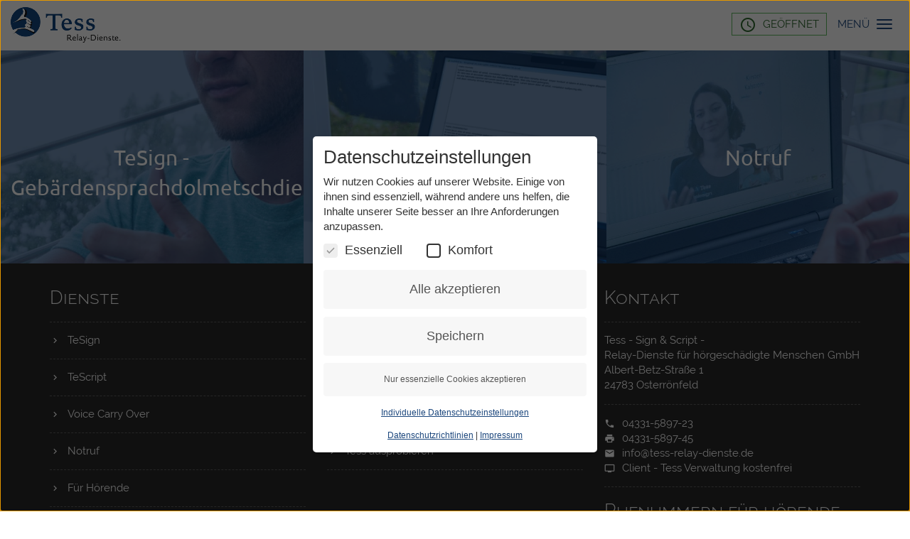

--- FILE ---
content_type: text/html; charset=utf-8
request_url: https://www.tess-relay-dienste.de/file/564
body_size: 6839
content:
<!DOCTYPE html>
<?xml encoding="UTF-8"><html lang="de" dir="ltr">
<head>
  <link rel="profile" href="http://www.w3.org/1999/xhtml/vocab">
  <meta name="viewport" content="width=device-width, initial-scale=1.0">
  <meta http-equiv="Content-Type" content="text/html; charset=utf-8">
<meta name="Generator" content="Drupal 7 (http://drupal.org)">
<link rel="canonical" href="/file/564">
<link rel="shortlink" href="/file/564">
<link rel="shortcut icon" href="https://www.tess-relay-dienste.de/sites/default/themes/tss_www_default/favicon.ico" type="image/vnd.microsoft.icon">
  <title>Kundeninfo 6 21 auswahlmenue | Tess Sign &amp; Script - Relay-Dienste für hörgeschädigte Menschen GmbH</title>
  <link type="text/css" rel="stylesheet" href="https://www.tess-relay-dienste.de/files/css/css_lQaZfjVpwP_oGNqdtWCSpJT1EMqXdMiU84ekLLxQnc4.css" media="all">
<link type="text/css" rel="stylesheet" href="https://www.tess-relay-dienste.de/files/css/css__LeQxW73LSYscb1O__H6f-j_jdAzhZBaesGL19KEB6U.css" media="all">
<link type="text/css" rel="stylesheet" href="https://www.tess-relay-dienste.de/files/css/css_g6D7PVPfkiWpBsWhVkGc2HDsUuxhdKylIqK0j30Gi7k.css" media="all">
<link type="text/css" rel="stylesheet" href="https://www.tess-relay-dienste.de/files/css/css_lU_yM6ko6OWYEDNMUuQhM4XnWvePKgAf4TKtCa_lVZ0.css" media="all">
<link type="text/css" rel="stylesheet" href="https://www.tess-relay-dienste.de/files/css/css_VPzNpn3hSechOFTJCpxXjhwBV1Ac7NxTnElEul5zfVs.css" media="all">
  <!-- HTML5 element support for IE6-8 -->
  <!--[if lt IE 9]>
    <script src="https://cdn.jsdelivr.net/html5shiv/3.7.3/html5shiv-printshiv.min.js"></script>
  <![endif]-->
  <script src="https://www.tess-relay-dienste.de/files/js/js_hhFRdETXMuRrbiTqywCAaFkUEtgKwHfZb2VskZ82S3M.js"></script>
<script src="https://www.tess-relay-dienste.de/files/js/js__vutzHbyC574nU6xLn3Kz6l-kUXjrxk_EY-74aX19As.js"></script>
<script src="https://www.tess-relay-dienste.de/files/js/js_6UR8aB1w5-y_vdUUdWDWlX2QhWu_qIXlEGEV48YgV-c.js"></script>
<script src="https://www.tess-relay-dienste.de/files/js/js_Dsbh4apng-Hwv_L-eg5PpaRRDST0W9WewCVnIEvbKdE.js"></script>
<script src="https://www.tess-relay-dienste.de/files/js/js_0ScaBAzXf6mx-2VC7N58Qwbz_hSl2O0Tlx1Jnd7pKJw.js"></script>
<script src="https://www.tess-relay-dienste.de/files/js/js_itT0FldvjQw_L-0vja4VAzjapHpSZxTh_zS0Pz6OOyQ.js"></script>
<script src="https://www.tess-relay-dienste.de/files/js/js_rIbeghNnrtb39ZZJ9ksRxmVRHb2TLm7PXh-Qi90NoYg.js"></script>
<script src="https://www.tess-relay-dienste.de/files/js/js_HLPhb-4bikD-LUuPzbETxbQEEcA_-TOZ5n-OJjnyYLY.js"></script>
<script>jQuery.extend(Drupal.settings, {"basePath":"\/","pathPrefix":"","setHasJsCookie":0,"ajaxPageState":{"theme":"tss_www_default","theme_token":"i-fMlD72CbvEObzhzCkbXynWg_qCajgd-hO1NR3gJT0","jquery_version":"2.2","jquery_version_token":"jg2DALnQCi4CS4gyoLfPSLCkf4WYoIYiviLkew0vc2c","js":{"sites\/default\/modules\/tss_www_cookie_consent\/js.cookie.js":1,"sites\/default\/modules\/tss_www_cookie_consent\/tss_www_cookie_consent.js":1,"sites\/all\/modules\/jquery_update\/replace\/jquery\/2.2\/jquery.min.js":1,"misc\/jquery-extend-3.4.0.js":1,"misc\/jquery-html-prefilter-3.5.0-backport.js":1,"misc\/jquery.once.js":1,"misc\/drupal.js":1,"sites\/all\/modules\/jquery_update\/js\/jquery_browser.js":1,"sites\/all\/modules\/jquery_update\/replace\/ui\/ui\/minified\/jquery.ui.core.min.js":1,"sites\/all\/modules\/jquery_update\/replace\/ui\/external\/jquery.cookie.js":1,"sites\/all\/modules\/jquery_update\/replace\/jquery.form\/4\/jquery.form.min.js":1,"misc\/form-single-submit.js":1,"misc\/ajax.js":1,"sites\/all\/modules\/jquery_update\/js\/jquery_update.js":1,"sites\/default\/modules\/tss_www_dgs_video\/tss_www_dgs_video.js":1,"sites\/default\/modules\/tss_www_opening_hours\/tss_www_opening_hours.js":1,"public:\/\/languages\/de_hX_TMIsOH6rIqwOS1I72j1OqHZ7vt4-r0aQvRJUKX3E.js":1,"sites\/default\/modules\/tss_www_glossary\/tss_www_glossary.js":1,"sites\/all\/themes\/bootstrap\/js\/misc\/_progress.js":1,"sites\/all\/modules\/ctools\/js\/modal.js":1,"sites\/default\/themes\/tss_www_default\/bootstrap\/js\/affix.js":1,"sites\/default\/themes\/tss_www_default\/bootstrap\/js\/alert.js":1,"sites\/default\/themes\/tss_www_default\/bootstrap\/js\/button.js":1,"sites\/default\/themes\/tss_www_default\/bootstrap\/js\/carousel.js":1,"sites\/default\/themes\/tss_www_default\/bootstrap\/js\/collapse.js":1,"sites\/default\/themes\/tss_www_default\/bootstrap\/js\/dropdown.js":1,"sites\/default\/themes\/tss_www_default\/bootstrap\/js\/modal.js":1,"sites\/default\/themes\/tss_www_default\/bootstrap\/js\/tooltip.js":1,"sites\/default\/themes\/tss_www_default\/bootstrap\/js\/popover.js":1,"sites\/default\/themes\/tss_www_default\/bootstrap\/js\/scrollspy.js":1,"sites\/default\/themes\/tss_www_default\/bootstrap\/js\/tab.js":1,"sites\/default\/themes\/tss_www_default\/bootstrap\/js\/transition.js":1,"sites\/default\/themes\/tss_www_default\/js\/perfect-scrollbar\/js\/perfect-scrollbar.jquery.min.js":1,"sites\/default\/themes\/tss_www_default\/js\/main.js":1,"sites\/default\/themes\/tss_www_default\/js\/view-customer-information.js":1,"sites\/all\/themes\/bootstrap\/js\/modules\/ctools\/js\/modal.js":1,"sites\/all\/themes\/bootstrap\/js\/misc\/ajax.js":1},"css":{"modules\/system\/system.base.css":1,"misc\/ui\/jquery.ui.core.css":1,"misc\/ui\/jquery.ui.theme.css":1,"modules\/field\/theme\/field.css":1,"modules\/node\/node.css":1,"sites\/all\/modules\/views\/css\/views.css":1,"sites\/all\/modules\/media\/modules\/media_wysiwyg\/css\/media_wysiwyg.base.css":1,"sites\/all\/modules\/ctools\/css\/ctools.css":1,"sites\/all\/modules\/ctools\/css\/modal.css":1,"sites\/default\/themes\/tss_www_default\/js\/perfect-scrollbar\/css\/perfect-scrollbar.min.css":1,"sites\/default\/themes\/tss_www_default\/fonts\/fa\/css\/fontawesome.min.css":1,"sites\/default\/themes\/tss_www_default\/fonts\/fa\/css\/brands.min.css":1,"sites\/default\/themes\/tss_www_default\/less\/style.less":1}},"urlIsAjaxTrusted":{"\/suche":true},"cookie_consent":{"text":"\u003Cdiv class=\u0022headline\u0022\u003EDatenschutzeinstellungen\u003C\/div\u003E\n\u003Cp\u003EWir nutzen Cookies auf unserer Website. Einige von ihnen sind essenziell, w\u00e4hrend andere uns helfen, die Inhalte unserer Seite besser an Ihre Anforderungen anzupassen.\u003C\/p\u003E\n\u003Cul\u003E\n  \u003Cli\u003E\u003Clabel class=\u0022essential-only\u0022\u003E\u003Cinput type=\u0022checkbox\u0022 disabled=\u0022disabled\u0022 checked=\u0022checked\u0022 id=\u0022cookie-selector-essential-only\u0022 \/\u003E\u003Ca href=\u0022#\u0022 class=\u0022checkbox-indicator\u0022 aria-label=\u0022Essenzielle Cookies umschalten\u0022\u003E\u003C\/a\u003E Essenziell\u003C\/label\u003E\u003C\/li\u003E\n  \u003Cli\u003E\u003Clabel class=\u0022comfort\u0022\u003E\u003Cinput type=\u0022checkbox\u0022 id=\u0022cookie-selector-comfort\u0022 \/\u003E\u003Ca href=\u0022#\u0022 class=\u0022checkbox-indicator\u0022 aria-label=\u0022Komfort Cookies umschalten\u0022\u003E\u003C\/a\u003E Komfort\u003C\/label\u003E\u003C\/li\u003E\n\u003C\/ul\u003E\n\u003Cdiv class=\u0022individual-settings-detail\u0022\u003E\n  \u003Cdiv class=\u0022item\u0022\u003E\n    \u003Clabel\u003E\u003Cinput type=\u0022checkbox\u0022 disabled=\u0022disabled\u0022 checked=\u0022checked\u0022 id=\u0022cookie-selector-essential-only-individual\u0022 \/\u003E\u003Ca href=\u0022#\u0022 class=\u0022checkbox-indicator\u0022 aria-label=\u0022Essenzielle Cookies umschalten\u0022\u003E\u003C\/a\u003E Essenziell\u003C\/label\u003E\n    \u003Cp\u003EEssenzielle Cookies erm\u00f6glichen grundlegende Funktionen und sind f\u00fcr die einwandfreie Funktion der Website erforderlich. Es wird gespeichert, welche Cookie-Arten der Benutzer erlaubt und ob Javascript f\u00fcr die Benutzung der Seite aktiviert wurde.\u003C\/p\u003E\n  \u003C\/div\u003E\n  \u003Cdiv class=\u0022item\u0022\u003E\n    \u003Clabel\u003E\u003Cinput type=\u0022checkbox\u0022 id=\u0022cookie-selector-comfort-individual\u0022 \/\u003E\u003Ca href=\u0022#\u0022 class=\u0022checkbox-indicator\u0022 aria-label=\u0022Komfort Cookies umschalten\u0022\u003E\u003C\/a\u003E Komfort\u003C\/label\u003E\n    \u003Cp\u003EKomfort-Cookies erm\u00f6glichen die Verwendung von weitergehenden Funktionen, \u00fcber den Basisumfang der Website hinaus.\u003C\/p\u003E\n    \u003Cdiv class=\u0022sub-item\u0022\u003E\n      \u003Clabel\u003E\u003Cinput type=\u0022checkbox\u0022 id=\u0022cookie-selector-comfort-youtube\u0022 \/\u003E\u003Ca href=\u0022#\u0022 class=\u0022checkbox-indicator\u0022 aria-label=\u0022Youtube Cookies umschalten\u0022\u003E\u003C\/a\u003E Youtube\u003C\/label\u003E\n      \u003Cp\u003EWir haben Videos in Deutscher Geb\u00e4rdensprache \u00fcber Youtube-iFrames auf unserer Seite eingebunden. Hierbei werden Cookies von Youtube gesetzt.\u003C\/p\u003E\n    \u003C\/div\u003E\n  \u003C\/div\u003E\n\u003C\/div\u003E\n\u003Cp\u003E\u003Ca class=\u0022cookie-btn accept-all\u0022 href=\u0022#\u0022\u003EAlle akzeptieren\u003C\/a\u003E\u003C\/p\u003E\n\u003Cp\u003E\u003Ca class=\u0022cookie-btn save\u0022 href=\u0022#\u0022\u003ESpeichern\u003C\/a\u003E\u003C\/p\u003E\n\u003Cp\u003E\u003Ca class=\u0022cookie-btn essential-only\u0022 href=\u0022#\u0022\u003ENur essenzielle Cookies akzeptieren\u003C\/a\u003E\u003C\/p\u003E\n\u003Cp class=\u0022text-center\u0022\u003E\u003Ca href=\u0022#\u0022 class=\u0022open-individual-settings\u0022\u003EIndividuelle Datenschutzeinstellungen\u003C\/a\u003E\u003C\/p\u003E\n\u003Cp class=\u0022text-center\u0022\u003E\u003Ca href=\u0022#\u0022 class=\u0022close-individual-settings\u0022\u003EIndividuelle Datenschutzeinstellungen ausblenden\u003C\/a\u003E\u003C\/p\u003E\n\u003Cp class=\u0022text-center footer-info\u0022\u003E\u003Ca href=\u0022\/datenschutzerklaerung\u0022\u003EDatenschutzrichtlinien\u003C\/a\u003E | \u003Ca href=\u0022\/impressum\u0022\u003EImpressum\u003C\/a\u003E\u003C\/p\u003E"},"CToolsModal":{"loadingText":"Loading...","closeText":"Close Window","closeImage":"\u003Cimg class=\u0022img-responsive\u0022 src=\u0022https:\/\/www.tess-relay-dienste.de\/sites\/all\/modules\/ctools\/images\/icon-close-window.png\u0022 alt=\u0022Close window\u0022 title=\u0022Close window\u0022 \/\u003E","throbber":"\u003Cimg class=\u0022img-responsive\u0022 src=\u0022https:\/\/www.tess-relay-dienste.de\/sites\/all\/modules\/ctools\/images\/throbber.gif\u0022 alt=\u0022Laden\u0022 title=\u0022Loading...\u0022 \/\u003E"},"tss_www_opening_hours":{"url":"\/opening-hours-status"},"tss_www_header_icons":{"Notruf":"\/sites\/default\/themes\/tss_www_default\/img\/notruf.png","TeSign - Geb\u00e4rdensprachdolmetschdienst":"\/sites\/default\/themes\/tss_www_default\/img\/tesign.png","TeScript - Schriftdolmetschdienst":"\/sites\/default\/themes\/tss_www_default\/img\/tescript.png","Voice Carry Over - Selbst Sprechen":"\/sites\/default\/themes\/tss_www_default\/img\/vco.png","Support":"\/sites\/default\/themes\/tss_www_default\/img\/support.png"},"bootstrap":{"anchorsFix":"0","anchorsSmoothScrolling":"0","formHasError":1,"popoverEnabled":1,"popoverOptions":{"animation":1,"html":0,"placement":"right","selector":"","trigger":"click","triggerAutoclose":1,"title":"","content":"","delay":0,"container":"body"},"tooltipEnabled":1,"tooltipOptions":{"animation":1,"html":0,"placement":"auto left","selector":"","trigger":"hover focus","delay":0,"container":"body"}}});</script>
</head>
<body class="navbar-is-fixed-top html not-front not-logged-in no-sidebars page-file page-file- page-file-564 cookies-required cookies-required-yt">
  <aside id="skip-link" title="Skip link" aria-label="Skip link">
    <a href="#main-content" class="element-invisible element-focusable">Direkt zum Inhalt</a>
  </aside>
    <header id="navbar" role="banner" class="navbar navbar-fixed-top navbar-default">
  <div class="container-fluid">
    <div class="navbar-header">
      
      
              <button type="button" class="navbar-toggle" data-toggle="collapse" data-target="#navbar-collapse">
          <span class="sr-only">Toggle navigation</span>
          <span class="icon-bar"></span>
          <span class="icon-bar"></span>
          <span class="icon-bar"></span>
        </button>
          </div>

          <div class="navbar-collapse" id="navbar-collapse">
        <a id="opening-hours" class="opening-hours available hidden-xs hidden-sm" href="/oeffnungszeiten"><span id="tss-www-opening-hours-opened-status" class="hidden">1</span><i class="material-icons">access_time</i> Geöffnet</a>        <div role="navigation" title="Menü ein-/ausblenden" aria-label="Menü ein-/ausblenden">
                                          <a href="#" class="toggle-main-menu">
          Menü
          <button type="button" class="navbar-toggle collapsed">
            <span class="sr-only">Toggle navigation</span>
            <span class="icon-bar"></span>
            <span class="icon-bar"></span>
            <span class="icon-bar"></span>
          </button>
        </a>                  </div>
      </div>
      </div>
</header>

  <nav id="sidebar-nav">  <div class="region region-sidebar-nav">
    <a href="#" id="sidebar-close" class="pull-right toggle-main-menu"><i class="material-icons">close</i></a><section id="block-views-exp-search-page" class="block block-views clearfix">

      
  <form action="/suche" method="get" id="views-exposed-form-search-page" accept-charset="UTF-8"><div><div class="views-exposed-form">
  <div class="views-exposed-widgets clearfix">
          <div id="edit-search-api-views-fulltext-wrapper" class="views-exposed-widget views-widget-filter-search_api_views_fulltext">
                        <div class="views-widget">
          <div class="has-error form-item form-item-search-api-views-fulltext form-type-textfield form-group"><input class="form-control form-text required error" type="text" id="edit-search-api-views-fulltext" name="search_api_views_fulltext" value="" size="30" maxlength="128"></div>        </div>
              </div>
                    <div class="views-exposed-widget views-submit-button">
      <button type="submit" id="edit-submit-search" name="" value="Apply" class="btn btn-info form-submit">Apply</button>
    </div>
      </div>
</div>
</div></form>
</section>
<section id="block-system-main-menu" class="block block-system block-menu clearfix">

      
  <ul class="menu nav"><li class="first leaf"><a href="/home">Home</a></li>
<li class="expanded dropdown"><a href="/dienste/tesign" title="" data-target="#" class="dropdown-toggle" data-toggle="dropdown">Dienstleistungen <span class="caret"></span></a><ul class="dropdown-menu"><li class="first leaf"><a href="/dienste/tesign">TeSign</a></li>
<li class="leaf"><a href="/dienste/tescript">TeScript</a></li>
<li class="leaf"><a href="/dienste/voice-carry-over">Voice Carry Over</a></li>
<li class="leaf"><a href="/dienste/fuer-hoerende">Für Hörende</a></li>
<li class="leaf"><a href="/dienste/notruf">Notruf</a></li>
<li class="last leaf"><a href="/dienste/servicetelefone">Servicetelefone</a></li>
</ul></li>
<li class="expanded dropdown"><a href="/tess-ausprobieren" title="" data-target="#" class="dropdown-toggle" data-toggle="dropdown">Tess erleben <span class="caret"></span></a><ul class="dropdown-menu"><li class="first leaf"><a href="/tess-ausprobieren">Tess ausprobieren</a></li>
<li class="leaf"><a href="/termine" title="">Live-Termine vor Ort</a></li>
<li class="last leaf"><a href="/node/366">Online Schulung Erfolgreich Telefonieren</a></li>
</ul></li>
<li class="leaf"><a href="/kosten">Kosten</a></li>
<li class="leaf"><a href="/technik-und-anforderungen">Technik / Anforderungen</a></li>
<li class="leaf"><a href="/oeffnungszeiten">Öffnungszeiten</a></li>
<li class="expanded dropdown"><a href="/dolmetscher/gebaerdensprachdolmetscher" data-target="#" class="dropdown-toggle" data-toggle="dropdown">Unsere Dolmetscher*innen <span class="caret"></span></a><ul class="dropdown-menu"><li class="first leaf"><a href="/dolmetscher/gebaerdensprachdolmetscher">Gebärdensprachdolmetscher*innen</a></li>
<li class="last leaf"><a href="/dolmetscher/schriftdolmetscher">Schriftdolmetscher*innen</a></li>
</ul></li>
<li class="expanded dropdown"><a href="/ueber-uns/team" title="" data-target="#" class="dropdown-toggle" data-toggle="dropdown">Über uns <span class="caret"></span></a><ul class="dropdown-menu"><li class="first leaf"><a href="/ueber-uns/team" title="">Team</a></li>
<li class="leaf"><a href="/ueber-uns/entstehung-von-tess">Unternehmen</a></li>
<li class="leaf"><a href="/ueber-uns/kooperationen">Kooperationen</a></li>
<li class="last leaf"><a href="/ueber-uns/referenzen">Referenzen</a></li>
</ul></li>
<li class="expanded dropdown"><a href="/hilfe/support" data-target="#" class="dropdown-toggle" data-toggle="dropdown">Hilfe <span class="caret"></span></a><ul class="dropdown-menu"><li class="first leaf"><a href="https://wiki.tess-relay-dienste.de">Tess Wiki</a></li>
<li class="leaf"><a href="/hilfe/support">Support</a></li>
<li class="leaf"><a href="/hilfe/kundenservice">Kundenservice</a></li>
<li class="leaf"><a href="/tess-kundeninfos">Kunden-Infos</a></li>
<li class="leaf"><a href="/begriffserklaerungen">Begriffserklärungen</a></li>
<li class="last leaf"><a href="/filme-zum-telefonieren-mit-tess">Filme</a></li>
</ul></li>
<li class="leaf"><a href="/kontakt">Kontakt</a></li>
<li class="leaf"><a href="https://www.tess-kom.de/registration/new" title="">Anmeldung</a></li>
<li class="leaf"><a href="https://www.tess-kom.de/homepage" title="">Login</a></li>
<li class="last leaf"><a href="/newsletter/subscribe/nojs" class="ctools-use-modal newsletter-subscription tess-kom icon-email">Newsletter</a></li>
</ul>
</section>
  </div>
</nav>

<main class="main-container container-fluid">

  <a href="/"><img src="/sites/default/themes/tss_www_default/img/logo-xl.png" id="logo" class="fixed" alt="Logo Tess Relay Dienste" style="width: 155px; height: auto;"></a>
  <div id="page-header">
    
      </div> <!-- /#page-header -->

  
  <div class="row">
    <div class="container-fluid margin-top-fix">
            <div class="row">
        <div class="col-xs-12">
                                                                                          </div>
      </div>
    </div>

    <div class="container-fluid">
      <div class="row">
          <div class="region region-content">
    <section id="block-system-main" class="block block-system clearfix">

      
  <div id="file-564" class="file file-video file-video-youtube">

      
  
  <div class="content">
    <div class="media-youtube-video media-youtube-1">
  <div class="tss-www-cookie-consent-ajax tss-www-cookie-consent-open-selector" tabindex="0" data-type="yt" data-ajax-id="tss_www_cookie_consent_embed:file-564:yt0:6976010ed23a8">Aufgrund Ihrer Privatsphäreneinstellungen kann dieser Inhalt nicht eingebettet werden.</div>
</div>
  </div>

  
</div>

</section>
  </div>
      </div>
    </div>
  </div>
</main>

  <aside aria-label="Dienstleistungen" title="Dienstleistungen" class="container-fluid m-t-50 services-row">
    <div class="row">
      <div class="container-fluid services-container"><div class="row"><div class="service hidden-xs hidden-sm col-md-4 col-lg-4"><a href="/dienste/tesign"><div class="title">TeSign - Gebärdensprachdolmetschdienst</div><div class="info"><p>Gehörlose Menschen rufen über eine Videoverbindung bei TeSign einen Gebärdensprachdolmetscher an. Der Gebärdensprachdolmetscher stellt eine Telefonverbindung zum gewünschten hörenden Gesprächspartner her. Das Telefonat wird für beide Teilnehmer vom Gebärdensprachdolmetscher von Deutscher Gebärdensprache in deutsche Lautsprache und umgekehrt übersetzt. Auch lautsprachbegleitende Gebärden werden übersetzt.</p></div><div class="overlay"></div><div class="photo" style="background-image: url('https://www.tess-relay-dienste.de/files/styles/header_cover/public/bg-tesign.jpg?itok=WgV8vEZ0');"></div></a></div><div class="service hidden-xs hidden-sm col-md-4 col-lg-4"><a href="/dienste/tescript"><div class="title">TeScript - Schriftdolmetschdienst</div><div class="info"><p>Über eine Chatverbindung rufen hörbehinderte Menschen bei TeScript einen Schriftdolmetscher an. Sie teilen schriftlich ihren Telefonwunsch mit. Der Schriftdolmetscher stellt eine Telefonverbindung zum gewünschten hörenden Gesprächspartner her. Er überträgt nun die Gesprächsinhalte von deutscher Schriftsprache in deutsche Lautsprache und umgekehrt.</p></div><div class="overlay"></div><div class="photo" style="background-image: url('https://www.tess-relay-dienste.de/files/styles/header_cover/public/tescript.jpg?itok=8qRVtgvi');"></div></a></div><div class="service hidden-xs hidden-sm col-md-4 col-lg-4"><a href="/dienste/notruf"><div class="title">Notruf</div><div class="info"><p>Wir vermitteln Ihre Notrufe zur zuständigen Notrufleitstelle. Kostenlos und bundesweit. Sie können über die Relay-Dienste die Notrufe 110 und 112 anrufen. Kostenlose Registrierung und Nutzung für Jeden.</p></div><div class="overlay"></div><div class="photo" style="background-image: url('https://www.tess-relay-dienste.de/files/styles/header_cover/public/bg-vco_0.jpg?itok=du2UDno0');"></div></a></div></div></div>    </div>
  </aside>

  <footer class="footer container-fluid">
    <div class="row big-footer">
      <div class="container">
        <div class="row">
          <div class="col-md-4">
            <span class="footer-title">Dienste</span><ul class="menu nav"><li class="first leaf"><a href="/dienste/tesign" title="">TeSign</a></li>
<li class="leaf"><a href="/dienste/tescript" title="">TeScript</a></li>
<li class="leaf"><a href="/dienste/voice-carry-over" title="">Voice Carry Over</a></li>
<li class="leaf"><a href="/dienste/notruf" title="">Notruf</a></li>
<li class="last leaf"><a href="/dienste/fuer-hoerende" title="">Für Hörende</a></li>
</ul>          </div>
          <div class="col-md-4 hidden-sm hidden-xs">
            <span class="footer-title">Schnellzugriff</span>
            <ul class="menu nav"><li class="first leaf"><a href="/hilfe/support" title="">Hilfe</a></li>
<li class="leaf"><a href="/kosten" title="">Kosten</a></li>
<li class="leaf"><a href="/oeffnungszeiten" title="">Öffnungszeiten</a></li>
<li class="last leaf"><a href="/tess-ausprobieren" title="">Tess ausprobieren</a></li>
</ul>          </div>
          <div class="col-md-4">
            <div class="field field-name-body field-type-text-with-summary field-label-hidden"><div class="field-items"><div class="field-item even"><div class="footer-title">Kontakt</div><div class="address-box" style="padding-bottom: 16px;">Tess - Sign &amp; Script -<br>Relay-Dienste für hörgeschädigte Menschen GmbH<br>Albert-Betz-Straße 1<br>24783 Osterrönfeld</div><div class="address-box" style="padding-top: 16px; border-top: 0;"><span class="text-and-icon phone">04331-5897-23</span><br><span class="text-and-icon fax">04331-5897-45</span><br><a href="mailto:info@tess-relay-dienste.de"><span class="text-and-icon email">info@tess-relay-dienste.de</span></a><br><a href="/client-tess-verwaltung-kostenfrei"><span class="text-and-icon tv">Client - Tess Verwaltung kostenfrei</span></a></div><div class="footer-sub-title"><p>Rufnummern für hörende Anrufer</p></div><div class="address-box" style="padding-top: 16px; border-top: 0;"><span class="text-and-icon phone"><span class="small"><span class="glossary-trigger" title="TeSign" data-show-more-label="Mehr anzeigen" data-show-more="1" data-show-more-target="/begriffserklaerungen#node-586" data-popover-content="Gebärdensprachdolmetschdienst">TeSign</span> für private Telefonate:</span> </span> 04331 77 003 99<br><span class="text-and-icon phone"><span class="small"><span class="glossary-trigger" title="TeSign" data-show-more-label="Mehr anzeigen" data-show-more="1" data-show-more-target="/begriffserklaerungen#node-586" data-popover-content="Gebärdensprachdolmetschdienst">TeSign</span> für berufliche Telefonate:</span> </span> 04331 77 003 00<br><span class="text-and-icon phone"><span class="small"><span class="glossary-trigger" title="TeSign" data-show-more-label="Mehr anzeigen" data-show-more="1" data-show-more-target="/begriffserklaerungen#node-586" data-popover-content="Gebärdensprachdolmetschdienst">TeSign</span> für berufliche Telefonate im Sondertarif:</span> </span> 04331 77 003 84<br><span class="text-and-icon phone"><span class="small"><span class="glossary-trigger" title="TeScript" data-show-more-label="Mehr anzeigen" data-show-more="1" data-show-more-target="/begriffserklaerungen#node-590" data-popover-content="Schriftdolmetschdienst">TeScript</span> für private Telefonate:</span></span> 04331 77 003 88<br><span class="text-and-icon phone"><span class="small"><span class="glossary-trigger" title="TeScript" data-show-more-label="Mehr anzeigen" data-show-more="1" data-show-more-target="/begriffserklaerungen#node-590" data-popover-content="Schriftdolmetschdienst">TeScript</span> für berufliche Telefonate:</span> </span> 04331 77 003 11<br><span class="text-and-icon phone"><span class="small"><span class="glossary-trigger" title="TeScript" data-show-more-label="Mehr anzeigen" data-show-more="1" data-show-more-target="/begriffserklaerungen#node-590" data-popover-content="Schriftdolmetschdienst">TeScript</span> für berufliche Telefonate im Sondertarif:</span> </span> 04331 77 003 83</div></div></div></div>          </div>
        </div>
      </div>
    </div>

      <div class="region region-footer">
    <section id="block-menu-menu-footer-menu" class="block block-menu clearfix">

      
  <ul class="menu nav"><li class="first leaf"><a href="/" class="tss-www-cookie-consent-open-selector">Datenschutzeinstellungen</a></li>
<li class="leaf"><a href="/agb">AGB</a></li>
<li class="leaf"><a href="/leistungsbeschreibung">Leistungsbeschreibung</a></li>
<li class="leaf"><a href="/informationen/datenschutzerklaerung">Datenschutzerklärung</a></li>
<li class="leaf"><a href="/informationen/haftungsausschluss">Haftungsausschluss</a></li>
<li class="leaf"><a href="/inhaltsverzeichnis">Inhaltsverzeichnis</a></li>
<li class="leaf"><a href="/impressum">Impressum</a></li>
<li class="last leaf"><a href="/flyer/broschuere">Flyer / Broschüre</a></li>
</ul>
</section>
  </div>

    <div id="social-media-wrapper-footer"><span>Folge uns: </span><a href="https://www.facebook.com/telesign.deutschland/" class="facebook" aria-label="Folge uns auf Facebook"><i class="fa-brands fa-square-facebook"></i></a><a href="https://www.instagram.com/tess_telesign/" class="instagram" aria-label="Folge uns auf Instagram"><i class="fa-brands fa-instagram"></i></a><a href="https://www.youtube.com/channel/UCiPPBPyy0BoB3eoW1dO0BdA" class="youtube" aria-label="Folge uns auf YouTube"><i class="fa-brands fa-youtube"></i></a></div>
  </footer>
  </body>
</html>


--- FILE ---
content_type: text/javascript
request_url: https://www.tess-relay-dienste.de/files/js/js__vutzHbyC574nU6xLn3Kz6l-kUXjrxk_EY-74aX19As.js
body_size: 1965
content:
'use strict';

if (document.readyState != "loading") tss_www_cookie_consent_ready();
else document.addEventListener("DOMContentLoaded", tss_www_cookie_consent_ready);

function tss_www_cookie_consent_save() {
  var action = (typeof action === 'undefined') ? null : action;

  // Get cookies before safe
  var yt_setting_old = Cookies.get('tss_www_cookieconsent_yt');

  var essential = (document.getElementById('cookie-selector-essential-only').checked == true) ? 'accepted' : 'not_accepted';
  var comfort = (document.getElementById('cookie-selector-comfort').checked == true) ? 'accepted' : 'not_accepted';
  var yt_setting = (document.getElementById('cookie-selector-comfort-youtube').checked == true) ? 'accepted' : 'not_accepted';
  Cookies.set('tss_www_cookieconsent_essential', essential, { expires: 30 });
  Cookies.set('tss_www_cookieconsent_comfort', comfort, { expires: 30 });
  Cookies.set('tss_www_cookieconsent_yt', yt_setting, { expires: 30 });

  var reload = false;

  if (document.body.classList.contains('cookies-required')) {
    if (document.body.classList.contains('cookies-required-yt') && yt_setting_old != yt_setting) {
      reload = true;
    }
  }

  // Check if article has reload attribute
  if (reload == false) {
    var el = document.querySelectorAll('div');
    for(var i=0; i < el.length; i++){
      if (el[i].classList.contains('cookies-required-yt') && yt_setting_old != yt_setting) {
        reload = true;
      }
    }
  }

  if (reload == true) {
    window.location.reload();
  }
}

function tss_www_cookie_consent_ready() {
  if (Cookies.get('tss_www_cookieconsent_essential') == null) {
    tss_www_cookie_consent_show_selector();
  }

  var el = document.querySelectorAll('.tss-www-cookie-consent-open-selector');
  for(var i=0; i < el.length; i++){
    el[i].addEventListener('click', function (e) {
      e.preventDefault();
      tss_www_cookie_consent_show_selector();
    });

    el[i].addEventListener('keypress', function (e) {
      if (e.key === 'Enter') {
        tss_www_cookie_consent_show_selector();
      }
    });
  }

  // Check all elements with tss-www-cookie-consent-ajax class
  // and reload items if required
  var el = document.querySelectorAll('.tss-www-cookie-consent-ajax');
  for(var i=0; i < el.length; i++){
    let element = el[i];
    let type = element.getAttribute('data-type');
    let ajax_id = element.getAttribute('data-ajax-id');

    // Embed content
    if (typeof type !== 'undefined' && type !== null && Cookies.get('tss_www_cookieconsent_' + type) == 'accepted') {
      let xhr = new XMLHttpRequest();
      xhr.open('POST', Drupal.settings.basePath + 'cookie-consent/embed');
      xhr.setRequestHeader('Content-Type', 'application/x-www-form-urlencoded');
      xhr.onload = function() {
        if (xhr.status === 200) {
          let json = JSON.parse(xhr.responseText);
          if (typeof json == 'object' && typeof json.status !== 'undefined' && json.status == 'success') {
            element.outerHTML = json.html;
          }
        }
      };
      xhr.send(encodeURI('ajax_id=' + ajax_id));
    }
  }
}

function tss_www_cookie_consent_show_selector() {
  if (document.getElementById('cookieconsent') != null) {
    var elem = document.getElementById('cookieconsent');
    elem.parentNode.removeChild(elem);
  }

  tss_www_cookie_consent_init_selector();
  tss_www_cookie_consent_selector_fade('in');
}

function tss_www_cookie_consent_selector_fade(direction) {
  var direction = (typeof direction === 'undefined') ? 'in' : direction;
  let cookie_banner = document.getElementById('cookieconsent');

  if (direction == 'in') {
    setTimeout(function(){
      cookie_banner.style.display = 'block';
    }, 200);
    setTimeout(function(){
      cookie_banner.classList.remove('invisible');
      cookie_banner.setAttribute('tabindex', '-1'); // Make sure it's focusable
      cookie_banner.focus(); // Programmatically move focus
    }, 500);
  } else {
    setTimeout(function(){
      cookie_banner.classList.add('invisible');
    }, 200);
    setTimeout(function(){
      cookie_banner.style.display = 'none';
      cookie_banner.removeAttribute('tabindex');
    }, 500);
  }
}

function tss_www_cookie_consent_init_selector() {
  var element = document.createElement('aside');
  element.id = 'cookieconsent';
  element.style.display = 'none';
  element.classList.add('invisible');
  element.innerHTML = '<div class="container"><div class="text">' + Drupal.settings.cookie_consent.text + '</div></div>';
  document.querySelector('body').appendChild(element);

  // Check if checkbox status has to be changed
  document.getElementById('cookie-selector-essential-only').checked = Cookies.get('tss_www_cookieconsent_essential') == 'accepted';
  document.getElementById('cookie-selector-comfort').checked = Cookies.get('tss_www_cookieconsent_comfort') == 'accepted';
  document.getElementById('cookie-selector-comfort-individual').checked = Cookies.get('tss_www_cookieconsent_comfort') == 'accepted';
  document.getElementById('cookie-selector-comfort-youtube').checked = Cookies.get('tss_www_cookieconsent_yt') == 'accepted';

  var el = document.querySelectorAll('#cookieconsent .cookie-btn');
  for(var i=0; i < el.length; i++){
    el[i].addEventListener('keypress', function (e) {
      if (e.key === 'Enter') {
        tss_www_cookie_consent_click_button_in_modal(this);
      }
    });

    el[i].addEventListener('click', function (e) {
      e.preventDefault();
      tss_www_cookie_consent_click_button_in_modal(this);
    }, false);
  }

  // Listen to clicks on setting checkbox helpers
  var el = document.querySelectorAll('#cookieconsent .checkbox-indicator');
  for(var i=0; i < el.length; i++){
    el[i].addEventListener('keypress', function (e) {
      e.preventDefault();
      if (e.key === 'Enter' || e.key === 'Space') {
        let checkbox = this.parentElement.querySelector('input[type="checkbox"]');
        checkbox.checked = !checkbox.checked;
        let event = new Event('change', { bubbles: true });
        checkbox.dispatchEvent(event);
      }
    });

    el[i].addEventListener('click', function (e) {
      e.preventDefault();
      let checkbox = this.parentElement.querySelector('input[type="checkbox"]');
      checkbox.checked = !checkbox.checked;
      let event = new Event('change', { bubbles: true });
      checkbox.dispatchEvent(event);
    }, false);
  }

  // Listen to clicks on individual settings
  var el_checkboxes = document.querySelectorAll('#cookieconsent input[type="checkbox"]');
  for(var i=0; i < el_checkboxes.length; i++){
    el_checkboxes[i].addEventListener('change', function (e) {
      e.preventDefault();
      // Mark all sub items as checked
      if (this.id == 'cookie-selector-comfort-individual') {
        document.getElementById('cookie-selector-comfort-youtube').checked = this.checked;
        document.getElementById('cookie-selector-comfort').checked = this.checked;
      }
      // Mark parent item
      else if (this.id == 'cookie-selector-comfort-youtube') {
        if (document.getElementById('cookie-selector-comfort-youtube').checked == true) {
          document.getElementById('cookie-selector-comfort').checked = true;
          document.getElementById('cookie-selector-comfort-individual').checked = true;
        } else {
          document.getElementById('cookie-selector-comfort').checked = false;
          document.getElementById('cookie-selector-comfort-individual').checked = false;
        }
      }
      // Mark siblings
      else if (this.id == 'cookie-selector-comfort') {
        document.getElementById('cookie-selector-comfort-individual').checked = this.checked;
        document.getElementById('cookie-selector-comfort-youtube').checked = this.checked;
      }
    }, false);
  }

  document.querySelector('#cookieconsent .open-individual-settings').addEventListener('click', function (e) {
    e.preventDefault();
    document.getElementById('cookieconsent').classList.add('individual-settings');
  }, false);

  document.querySelector('#cookieconsent .close-individual-settings').addEventListener('click', function (e) {
    e.preventDefault();
    document.getElementById('cookieconsent').classList.remove('individual-settings');
  }, false);
}

function tss_www_cookie_consent_click_button_in_modal(element) {
  if (element.classList.contains('accept-all')) {
    document.getElementById('cookie-selector-essential-only').checked = true;
    document.getElementById('cookie-selector-comfort').checked = true;
    document.getElementById('cookie-selector-comfort-individual').checked = true;
    document.getElementById('cookie-selector-comfort-youtube').checked = true;
  } else if (element.classList.contains('essential-only')) {
    document.getElementById('cookie-selector-essential-only').checked = true;
    document.getElementById('cookie-selector-comfort').checked = false;
    document.getElementById('cookie-selector-comfort-individual').checked = false;
    document.getElementById('cookie-selector-comfort-youtube').checked = false;
  }

  tss_www_cookie_consent_save();
  tss_www_cookie_consent_selector_fade('out');
};


--- FILE ---
content_type: text/javascript
request_url: https://www.tess-relay-dienste.de/files/js/js_0ScaBAzXf6mx-2VC7N58Qwbz_hSl2O0Tlx1Jnd7pKJw.js
body_size: 530
content:
(function($) {
    $(document).ready(function(){
        $(document).on('click', '.tss-www-dgs-video-play', function(e){
            e.preventDefault();
            $('#' + Drupal.settings.tss_www_dgs_video.play_id).modal('show')
        });
    });
})(jQuery);;
(function($) {
  $(document).ready(function(){
    // Callback function to refresh opening hours status
    // if it changed
    function tss_www_opening_hours_refresh_status(timeout) {
      timeout = (typeof timeout !== 'undefined') ?  timeout : false;
      var time = new Date;
      var unixTimeStamp = time.getTime();

      $.ajax({
        url: Drupal.settings.tss_www_opening_hours.url + '?time=' + unixTimeStamp,
        method: 'GET',
        success: function(data) {
          if (data.status != $('#tss-www-opening-hours-opened-status').html()) {
            $('#opening-hours').replaceWith(data.html);
          }
        }
      });

      // Check again after given time if timeout is not false
      if (timeout !== false) {
        setTimeout(tss_www_opening_hours_refresh_status, timeout, timeout);
      }
    }

    if ($('#tss-www-opening-hours-opened-status').length == 1) {
      tss_www_opening_hours_refresh_status(60000);
    }
  });
})(jQuery);;
